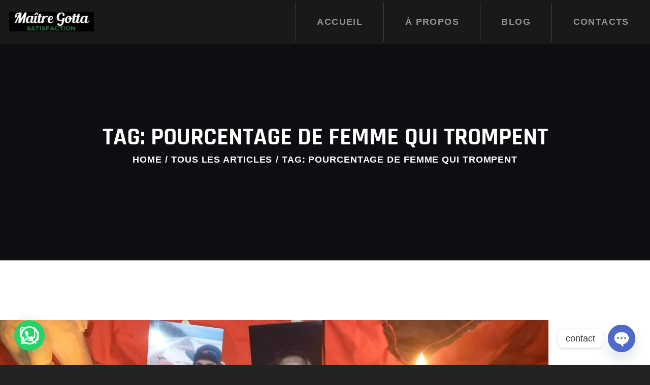

--- FILE ---
content_type: text/css
request_url: https://maitre-gotta.com/wp-content/themes/militarology/css/font-icons/css/fontello-embedded.css
body_size: 194857
content:
@font-face {
  font-family: 'fontello';
  src: url('../font/fontello.eot?4242090');
  src: url('../font/fontello.eot?4242090#iefix') format('embedded-opentype'),
       url('../font/fontello.svg?4242090#fontello') format('svg');
  font-weight: normal;
  font-style: normal;
}
@font-face {
  font-family: 'fontello';
  src: url('[data-uri]') format('woff'),
       url('[data-uri]') format('truetype');
}
/* Chrome hack: SVG is rendered more smooth in Windozze. 100% magic, uncomment if you need it. */
/* Note, that will break hinting! In other OS-es font will be not as sharp as it could be */
/*
@media screen and (-webkit-min-device-pixel-ratio:0) {
  @font-face {
    font-family: 'fontello';
    src: url('../font/fontello.svg?4242090#fontello') format('svg');
  }
}
*/

[class^="icon-"]:before, [class*=" icon-"]:before {
  font-family: "fontello";
  font-style: normal;
  font-weight: normal;
  speak: never;

  display: inline-block;
  text-decoration: inherit;
  width: 1em;
  margin-right: .2em;
  text-align: center;
  /* opacity: .8; */

  /* For safety - reset parent styles, that can break glyph codes*/
  font-variant: normal;
  text-transform: none;

  /* fix buttons height, for twitter bootstrap */
  line-height: 1em;

  /* Animation center compensation - margins should be symmetric */
  /* remove if not needed */
  margin-left: .2em;

  /* you can be more comfortable with increased icons size */
  /* font-size: 120%; */
  
  /* Font smoothing. That was taken from TWBS */
  -webkit-font-smoothing: antialiased;
  -moz-osx-font-smoothing: grayscale;

  /* Uncomment for 3D effect */
  /* text-shadow: 1px 1px 1px rgba(127, 127, 127, 0.3); */
}

.icon-vcard:before { content: '\e800'; } /* '' */
.icon-pin:before { content: '\e801'; } /* '' */
.icon-reply:before { content: '\e802'; } /* '' */
.icon-reply-all:before { content: '\e803'; } /* '' */
.icon-forward:before { content: '\e804'; } /* '' */
.icon-print:before { content: '\e805'; } /* '' */
.icon-keyboard:before { content: '\e806'; } /* '' */
.icon-slider-left:before { content: '\e807'; } /* '' */
.icon-clock-empty:before { content: '\e808'; } /* '' */
.icon-hourglass:before { content: '\e809'; } /* '' */
.icon-login:before { content: '\e80a'; } /* '' */
.icon-logout:before { content: '\e80b'; } /* '' */
.icon-picture:before { content: '\e80c'; } /* '' */
.icon-brush:before { content: '\e80d'; } /* '' */
.icon-ccw:before { content: '\e80e'; } /* '' */
.icon-cw:before { content: '\e80f'; } /* '' */
.icon-refresh:before { content: '\e810'; } /* '' */
.icon-clock:before { content: '\e811'; } /* '' */
.icon-circle-empty:before { content: '\e812'; } /* '' */
.icon-circle-dot:before { content: '\e813'; } /* '' */
.icon-circle:before { content: '\e814'; } /* '' */
.icon-checkbox:before { content: '\e815'; } /* '' */
.icon-checkbox-empty:before { content: '\e816'; } /* '' */
.icon-book:before { content: '\e817'; } /* '' */
.icon-mail-empty:before { content: '\e818'; } /* '' */
.icon-mail:before { content: '\e819'; } /* '' */
.icon-phone:before { content: '\e81a'; } /* '' */
.icon-book-open:before { content: '\e81b'; } /* '' */
.icon-users-group:before { content: '\e81c'; } /* '' */
.icon-male:before { content: '\e81d'; } /* '' */
.icon-female:before { content: '\e81e'; } /* '' */
.icon-child:before { content: '\e81f'; } /* '' */
.icon-star:before { content: '\e820'; } /* '' */
.icon-globe:before { content: '\e821'; } /* '' */
.icon-mobile:before { content: '\e822'; } /* '' */
.icon-tablet-1:before { content: '\e823'; } /* '' */
.icon-laptop:before { content: '\e824'; } /* '' */
.icon-desktop:before { content: '\e825'; } /* '' */
.icon-cog:before { content: '\e826'; } /* '' */
.icon-cogs:before { content: '\e827'; } /* '' */
.icon-down:before { content: '\e828'; } /* '' */
.icon-wrench:before { content: '\e829'; } /* '' */
.icon-sliders:before { content: '\e82a'; } /* '' */
.icon-lock:before { content: '\e82b'; } /* '' */
.icon-trophy:before { content: '\e82c'; } /* '' */
.icon-spin3:before { content: '\e82d'; } /* '' */
.icon-spin1:before { content: '\e82e'; } /* '' */
.icon-spin2:before { content: '\e82f'; } /* '' */
.icon-spin4:before { content: '\e830'; } /* '' */
.icon-spin5:before { content: '\e831'; } /* '' */
.icon-spin6:before { content: '\e832'; } /* '' */
.icon-location:before { content: '\e833'; } /* '' */
.icon-address:before { content: '\e834'; } /* '' */
.icon-up:before { content: '\e835'; } /* '' */
.icon-right:before { content: '\e836'; } /* '' */
.icon-left:before { content: '\e837'; } /* '' */
.icon-music-light:before { content: '\e838'; } /* '' */
.icon-search-light:before { content: '\e839'; } /* '' */
.icon-mail-light:before { content: '\e83a'; } /* '' */
.icon-heart-light:before { content: '\e83b'; } /* '' */
.icon-dot:before { content: '\e83c'; } /* '' */
.icon-user-light:before { content: '\e83d'; } /* '' */
.icon-video-light:before { content: '\e83e'; } /* '' */
.icon-camera-light:before { content: '\e83f'; } /* '' */
.icon-photo-light:before { content: '\e840'; } /* '' */
.icon-attach-light:before { content: '\e841'; } /* '' */
.icon-lock-light:before { content: '\e842'; } /* '' */
.icon-eye-light:before { content: '\e843'; } /* '' */
.icon-tag-light:before { content: '\e844'; } /* '' */
.icon-thumbs-up-light:before { content: '\e845'; } /* '' */
.icon-pencil-light:before { content: '\e846'; } /* '' */
.icon-comment-light:before { content: '\e847'; } /* '' */
.icon-location-light:before { content: '\e848'; } /* '' */
.icon-cup-light:before { content: '\e849'; } /* '' */
.icon-trash-light:before { content: '\e84a'; } /* '' */
.icon-doc-light:before { content: '\e84b'; } /* '' */
.icon-key-light:before { content: '\e84c'; } /* '' */
.icon-database-light:before { content: '\e84d'; } /* '' */
.icon-megaphone-light:before { content: '\e84e'; } /* '' */
.icon-graduation-light:before { content: '\e84f'; } /* '' */
.icon-fire-light:before { content: '\e850'; } /* '' */
.icon-paper-plane-light:before { content: '\e851'; } /* '' */
.icon-cloud-light:before { content: '\e852'; } /* '' */
.icon-globe-light:before { content: '\e853'; } /* '' */
.icon-inbox-light:before { content: '\e854'; } /* '' */
.icon-cart:before { content: '\e855'; } /* '' */
.icon-resize-small:before { content: '\e856'; } /* '' */
.icon-desktop-light:before { content: '\e857'; } /* '' */
.icon-tv-light:before { content: '\e858'; } /* '' */
.icon-wallet-light:before { content: '\e859'; } /* '' */
.icon-t-shirt-light:before { content: '\e85a'; } /* '' */
.icon-lightbulb-light:before { content: '\e85b'; } /* '' */
.icon-clock-light:before { content: '\e85c'; } /* '' */
.icon-diamond-light:before { content: '\e85d'; } /* '' */
.icon-shop-light:before { content: '\e85e'; } /* '' */
.icon-sound-light:before { content: '\e85f'; } /* '' */
.icon-calendar-light:before { content: '\e860'; } /* '' */
.icon-food-light:before { content: '\e861'; } /* '' */
.icon-money-light:before { content: '\e862'; } /* '' */
.icon-params-light:before { content: '\e863'; } /* '' */
.icon-cog-light:before { content: '\e864'; } /* '' */
.icon-beaker-light:before { content: '\e865'; } /* '' */
.icon-note-light:before { content: '\e866'; } /* '' */
.icon-truck-light:before { content: '\e867'; } /* '' */
.icon-behance:before { content: '\e868'; } /* '' */
.icon-bitbucket:before { content: '\e869'; } /* '' */
.icon-cc:before { content: '\e86a'; } /* '' */
.icon-codeopen:before { content: '\e86b'; } /* '' */
.icon-css3:before { content: '\e86c'; } /* '' */
.icon-delicious:before { content: '\e86d'; } /* '' */
.icon-digg:before { content: '\e86e'; } /* '' */
.icon-dribbble:before { content: '\e86f'; } /* '' */
.icon-deviantart:before { content: '\e870'; } /* '' */
.icon-dropbox:before { content: '\e871'; } /* '' */
.icon-drupal:before { content: '\e872'; } /* '' */
.icon-facebook:before { content: '\e873'; } /* '' */
.icon-flickr:before { content: '\e874'; } /* '' */
.icon-foursquare:before { content: '\e875'; } /* '' */
.icon-git:before { content: '\e876'; } /* '' */
.icon-github:before { content: '\e877'; } /* '' */
.icon-gittip:before { content: '\e878'; } /* '' */
.icon-google:before { content: '\e879'; } /* '' */
.icon-gplus:before { content: '\e87a'; } /* '' */
.icon-gwallet:before { content: '\e87b'; } /* '' */
.icon-hacker-news:before { content: '\e87c'; } /* '' */
.icon-html5:before { content: '\e87d'; } /* '' */
.icon-instagramm:before { content: '\e87e'; } /* '' */
.icon-ioxhost:before { content: '\e87f'; } /* '' */
.icon-joomla:before { content: '\e880'; } /* '' */
.icon-jsfiddle:before { content: '\e881'; } /* '' */
.icon-lastfm:before { content: '\e882'; } /* '' */
.icon-linux:before { content: '\e883'; } /* '' */
.icon-linkedin:before { content: '\e884'; } /* '' */
.icon-maxcdn:before { content: '\e885'; } /* '' */
.icon-meanpath:before { content: '\e886'; } /* '' */
.icon-openid:before { content: '\e887'; } /* '' */
.icon-pagelines:before { content: '\e888'; } /* '' */
.icon-paypal:before { content: '\e889'; } /* '' */
.icon-qq:before { content: '\e88a'; } /* '' */
.icon-reddit:before { content: '\e88b'; } /* '' */
.icon-renren:before { content: '\e88c'; } /* '' */
.icon-skype:before { content: '\e88d'; } /* '' */
.icon-slack:before { content: '\e88e'; } /* '' */
.icon-slideshare:before { content: '\e88f'; } /* '' */
.icon-soundcloud:before { content: '\e890'; } /* '' */
.icon-spotify:before { content: '\e891'; } /* '' */
.icon-stackexchange:before { content: '\e892'; } /* '' */
.icon-stackoverflow:before { content: '\e893'; } /* '' */
.icon-steam:before { content: '\e894'; } /* '' */
.icon-stumbleupon:before { content: '\e895'; } /* '' */
.icon-tencent-weibo:before { content: '\e896'; } /* '' */
.icon-trello:before { content: '\e897'; } /* '' */
.icon-tumblr:before { content: '\e898'; } /* '' */
.icon-twitch:before { content: '\e899'; } /* '' */
.icon-twitter:before { content: '\e89a'; } /* '' */
.icon-vine:before { content: '\e89b'; } /* '' */
.icon-vkontakte:before { content: '\e89c'; } /* '' */
.icon-wechat:before { content: '\e89d'; } /* '' */
.icon-weibo:before { content: '\e89e'; } /* '' */
.icon-windows:before { content: '\e89f'; } /* '' */
.icon-wordpress:before { content: '\e8a0'; } /* '' */
.icon-xing:before { content: '\e8a1'; } /* '' */
.icon-yelp:before { content: '\e8a2'; } /* '' */
.icon-youtube:before { content: '\e8a3'; } /* '' */
.icon-yahoo:before { content: '\e8a4'; } /* '' */
.icon-lemon:before { content: '\e8a5'; } /* '' */
.icon-blank:before { content: '\e8a6'; } /* '' */
.icon-pinterest-circled:before { content: '\e8a7'; } /* '' */
.icon-heart-empty:before { content: '\e8a8'; } /* '' */
.icon-lock-open:before { content: '\e8a9'; } /* '' */
.icon-heart:before { content: '\e8aa'; } /* '' */
.icon-check:before { content: '\e8ab'; } /* '' */
.icon-cancel:before { content: '\e8ac'; } /* '' */
.icon-plus:before { content: '\e8ad'; } /* '' */
.icon-minus:before { content: '\e8ae'; } /* '' */
.icon-double-left:before { content: '\e8af'; } /* '' */
.icon-double-right:before { content: '\e8b0'; } /* '' */
.icon-double-up:before { content: '\e8b1'; } /* '' */
.icon-double-down:before { content: '\e8b2'; } /* '' */
.icon-help:before { content: '\e8b3'; } /* '' */
.icon-info:before { content: '\e8b4'; } /* '' */
.icon-link:before { content: '\e8b5'; } /* '' */
.icon-quote:before { content: '\e8b6'; } /* '' */
.icon-attach:before { content: '\e8b7'; } /* '' */
.icon-eye:before { content: '\e8b8'; } /* '' */
.icon-tag:before { content: '\e8b9'; } /* '' */
.icon-menu:before { content: '\e8ba'; } /* '' */
.icon-pencil:before { content: '\e8bb'; } /* '' */
.icon-feather:before { content: '\e8bc'; } /* '' */
.icon-code:before { content: '\e8bd'; } /* '' */
.icon-home:before { content: '\e8be'; } /* '' */
.icon-camera:before { content: '\e8bf'; } /* '' */
.icon-pictures:before { content: '\e8c0'; } /* '' */
.icon-video:before { content: '\e8c1'; } /* '' */
.icon-users:before { content: '\e8c2'; } /* '' */
.icon-user:before { content: '\e8c3'; } /* '' */
.icon-user-add:before { content: '\e8c4'; } /* '' */
.icon-comment-empty:before { content: '\e8c5'; } /* '' */
.icon-chat-empty:before { content: '\e8c6'; } /* '' */
.icon-bell:before { content: '\e8c7'; } /* '' */
.icon-star-empty:before { content: '\e8c8'; } /* '' */
.icon-dot2:before { content: '\e8c9'; } /* '' */
.icon-dot3:before { content: '\e8ca'; } /* '' */
.icon-note:before { content: '\e8cb'; } /* '' */
.icon-basket:before { content: '\e8cc'; } /* '' */
.icon-note2:before { content: '\e8cd'; } /* '' */
.icon-share:before { content: '\e8ce'; } /* '' */
.icon-doc:before { content: '\e8cf'; } /* '' */
.icon-doc-text:before { content: '\e8d0'; } /* '' */
.icon-file-pdf:before { content: '\e8d1'; } /* '' */
.icon-file-word:before { content: '\e8d2'; } /* '' */
.icon-file-excel:before { content: '\e8d3'; } /* '' */
.icon-file-powerpoint:before { content: '\e8d4'; } /* '' */
.icon-file-image:before { content: '\e8d5'; } /* '' */
.icon-file-archive:before { content: '\e8d6'; } /* '' */
.icon-file-audio:before { content: '\e8d7'; } /* '' */
.icon-file-video:before { content: '\e8d8'; } /* '' */
.icon-file-code:before { content: '\e8d9'; } /* '' */
.icon-trash-empty:before { content: '\e8da'; } /* '' */
.icon-trash:before { content: '\e8db'; } /* '' */
.icon-th-large:before { content: '\e8dc'; } /* '' */
.icon-th:before { content: '\e8dd'; } /* '' */
.icon-th-list:before { content: '\e8de'; } /* '' */
.icon-flag:before { content: '\e8df'; } /* '' */
.icon-attention-1:before { content: '\e8e0'; } /* '' */
.icon-play:before { content: '\e8e1'; } /* '' */
.icon-stop:before { content: '\e8e2'; } /* '' */
.icon-pause:before { content: '\e8e3'; } /* '' */
.icon-record:before { content: '\e8e4'; } /* '' */
.icon-to-end:before { content: '\e8e5'; } /* '' */
.icon-tools:before { content: '\e8e6'; } /* '' */
.icon-retweet:before { content: '\e8e7'; } /* '' */
.icon-to-start:before { content: '\e8e8'; } /* '' */
.icon-fast-forward:before { content: '\e8e9'; } /* '' */
.icon-fast-backward:before { content: '\e8ea'; } /* '' */
.icon-search:before { content: '\e8eb'; } /* '' */
.icon-slider-right:before { content: '\e8ec'; } /* '' */
.icon-rss:before { content: '\e8ed'; } /* '' */
.icon-down-big-1:before { content: '\e8ee'; } /* '' */
.icon-left-big-1:before { content: '\e8ef'; } /* '' */
.icon-right-big-1:before { content: '\e8f0'; } /* '' */
.icon-up-big-1:before { content: '\e8f1'; } /* '' */
.icon-comment-2:before { content: '\e8f2'; } /* '' */
.icon-comment-1:before { content: '\e8f3'; } /* '' */
.icon-eye-2:before { content: '\e8f4'; } /* '' */
.icon-tablet:before { content: '\e8f5'; } /* '' */
.icon-bathtub:before { content: '\e8f6'; } /* '' */
.icon-comb:before { content: '\e8f7'; } /* '' */
.icon-calendar:before { content: '\e8f8'; } /* '' */
.icon-search-alt:before { content: '\e8f9'; } /* '' */
.icon-white:before { content: '\e8fa'; } /* '' */
.icon-home-alt:before { content: '\e8fb'; } /* '' */
.icon-timer:before { content: '\e8fc'; } /* '' */
.icon-locator:before { content: '\e8fd'; } /* '' */
.icon-cup:before { content: '\e8fe'; } /* '' */
.icon-currency:before { content: '\e8ff'; } /* '' */
.icon-box:before { content: '\e900'; } /* '' */
.icon-quote-left:before { content: '\e901'; } /* '' */
.icon-quote-right:before { content: '\e902'; } /* '' */
.icon-volume-up:before { content: '\e903'; } /* '' */
.icon-volume-off:before { content: '\e904'; } /* '' */
.icon-volume:before { content: '\e905'; } /* '' */
.icon-volume-down:before { content: '\e906'; } /* '' */
.icon-arrow-left-alt:before { content: '\e907'; } /* '' */
.icon-arrow-right-alt:before { content: '\e908'; } /* '' */
.icon-thumbs-up:before { content: '\e909'; } /* '' */
.icon-thumbs-down:before { content: '\e90a'; } /* '' */
.icon-speech:before { content: '\e90b'; } /* '' */
.icon-sphere:before { content: '\e90c'; } /* '' */
.icon-light:before { content: '\e90d'; } /* '' */
.icon-apple-mouse:before { content: '\e90e'; } /* '' */
.icon-arrow-down:before { content: '\e90f'; } /* '' */
.icon-arrow-left:before { content: '\e910'; } /* '' */
.icon-arrow-right:before { content: '\e911'; } /* '' */
.icon-arrow-up:before { content: '\e912'; } /* '' */
.icon-search-2:before { content: '\e913'; } /* '' */
.icon-cd-light:before { content: '\e914'; } /* '' */
.icon-mobile-light:before { content: '\e915'; } /* '' */
.icon-clear-button:before { content: '\e916'; } /* '' */
.icon-binoculars:before { content: '\e917'; } /* '' */
.icon-resize-full:before { content: '\e918'; } /* '' */
.icon-truck:before { content: '\e919'; } /* '' */
.icon-clipboard:before { content: '\e91a'; } /* '' */
.icon-email:before { content: '\e91b'; } /* '' */
.icon-modem:before { content: '\e91c'; } /* '' */
.icon-parking:before { content: '\e91d'; } /* '' */
.icon-swimming-pool:before { content: '\e91e'; } /* '' */
.icon-user-alt:before { content: '\e91f'; } /* '' */
.icon-user-plus:before { content: '\e920'; } /* '' */
.icon-user-times:before { content: '\e921'; } /* '' */
.icon-planet-earth:before { content: '\e922'; } /* '' */
.icon-summer:before { content: '\e923'; } /* '' */
.icon-wireless-antenna:before { content: '\e924'; } /* '' */
.icon-floor:before { content: '\e925'; } /* '' */
.icon-home-2:before { content: '\e926'; } /* '' */
.icon-wireless:before { content: '\e927'; } /* '' */
.icon-ironing:before { content: '\e928'; } /* '' */
.icon-down-big:before { content: '\e929'; } /* '' */
.icon-left-big:before { content: '\e92a'; } /* '' */
.icon-right-big:before { content: '\e92b'; } /* '' */
.icon-up-big:before { content: '\e92c'; } /* '' */
.icon-laundry:before { content: '\e92d'; } /* '' */
.icon-fax-2:before { content: '\e92e'; } /* '' */
.icon-phone-2:before { content: '\e92f'; } /* '' */
.icon-tools-2:before { content: '\e930'; } /* '' */
.icon-checkbox-2:before { content: '\e931'; } /* '' */
.icon-map:before { content: '\e932'; } /* '' */
.icon-newspaper:before { content: '\e933'; } /* '' */
.icon-note-2:before { content: '\e934'; } /* '' */
.icon-picture-2:before { content: '\e935'; } /* '' */
.icon-radio-tower:before { content: '\e936'; } /* '' */
.icon-video-2:before { content: '\e937'; } /* '' */
.icon-down-arrow:before { content: '\e938'; } /* '' */
.icon-left-arrow:before { content: '\e939'; } /* '' */
.icon-right-arrow:before { content: '\e93a'; } /* '' */
.icon-up-arrow:before { content: '\e93b'; } /* '' */
.icon-menu-2:before { content: '\e93c'; } /* '' */
.icon-cart-2:before { content: '\e93d'; } /* '' */
.icon-untitled-13:before { content: '\e93e'; } /* '' */
.icon-untitled-2:before { content: '\e93f'; } /* '' */
.icon-untitled-9:before { content: '\e940'; } /* '' */
.icon-untitled-4:before { content: '\e941'; } /* '' */
.icon-untitled-14:before { content: '\e942'; } /* '' */
.icon-graduation-cap:before { content: '\e943'; } /* '' */
.icon-soldier:before { content: '\e944'; } /* '' */
.icon-untitled-15:before { content: '\e945'; } /* '' */
.icon-untitled-6:before { content: '\e946'; } /* '' */
.icon-untitled-1:before { content: '\e947'; } /* '' */
.icon-untitled-16:before { content: '\e948'; } /* '' */
.icon-untitled-8:before { content: '\e949'; } /* '' */
.icon-tag-1:before { content: '\e94a'; } /* '' */
.icon-untitled-3:before { content: '\e94b'; } /* '' */
.icon-untitled-10:before { content: '\e94c'; } /* '' */
.icon-untitled-17:before { content: '\e94d'; } /* '' */
.icon-untitled-11:before { content: '\e94e'; } /* '' */
.icon-house:before { content: '\e94f'; } /* '' */
.icon-untitled-5:before { content: '\e950'; } /* '' */
.icon-couple:before { content: '\e951'; } /* '' */
.icon-untitled-12:before { content: '\e952'; } /* '' */
.icon-untitled-7:before { content: '\e953'; } /* '' */
.icon-tik-tok:before { content: '\e954'; } /* '' */
.icon-x:before { content: '\e955'; } /* '' */
.icon-resize-full-alt:before { content: '\f0b2'; } /* '' */
.icon-ambulance:before { content: '\f0f9'; } /* '' */
.icon-euro:before { content: '\f153'; } /* '' */
.icon-pound:before { content: '\f154'; } /* '' */
.icon-dollar:before { content: '\f155'; } /* '' */
.icon-yen:before { content: '\f157'; } /* '' */
.icon-rouble:before { content: '\f158'; } /* '' */
.icon-car:before { content: '\f1b9'; } /* '' */
.icon-taxi:before { content: '\f1ba'; } /* '' */
.icon-bicycle:before { content: '\f206'; } /* '' */
.icon-bus:before { content: '\f207'; } /* '' */
.icon-ship:before { content: '\f21a'; } /* '' */
.icon-motorcycle:before { content: '\f21c'; } /* '' */
.icon-train:before { content: '\f238'; } /* '' */
.icon-subway:before { content: '\f239'; } /* '' */
